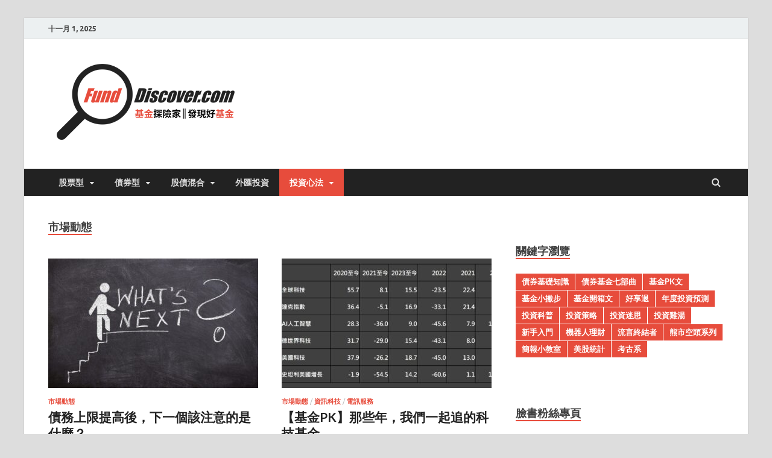

--- FILE ---
content_type: text/html; charset=UTF-8
request_url: https://www.funddiscover.com/category/sunflower/dynamic/page/2/
body_size: 11210
content:
<!DOCTYPE html>
<html lang="zh-TW" prefix="og: http://ogp.me/ns#">
<head>
	
	
	<!-- 以下為2020/4/13新增廣告 -->
<!--<script async src="https://securepubads.g.doubleclick.net/tag/js/gpt.js"></script>
<script>
  window.googletag = window.googletag || {cmd: []};
  googletag.cmd.push(function() {
    googletag.defineSlot('/21961915125/Top', [970, 90], 'div-gpt-ad-1586861730404-0').addService(googletag.pubads());
    googletag.pubads().enableSingleRequest();
    googletag.pubads().collapseEmptyDivs();
    googletag.enableServices();
  });
</script>
	<!-- 以上為2020/4/13新增廣告 -->
	
	
<meta charset="UTF-8">
<meta name="viewport" content="width=device-width, initial-scale=1">
<link rel="profile" href="http://gmpg.org/xfn/11">

<title>市場動態 彙整 - 頁2，共62 - 基金探險家||發現好基金</title>

<!-- This site is optimized with the Yoast SEO plugin v9.4 - https://yoast.com/wordpress/plugins/seo/ -->
<link rel="canonical" href="https://www.funddiscover.com/category/sunflower/dynamic/page/2/" />
<link rel="prev" href="https://www.funddiscover.com/category/sunflower/dynamic/" />
<link rel="next" href="https://www.funddiscover.com/category/sunflower/dynamic/page/3/" />
<meta property="og:locale" content="zh_TW" />
<meta property="og:type" content="object" />
<meta property="og:title" content="市場動態 彙整 - 頁2，共62 - 基金探險家||發現好基金" />
<meta property="og:url" content="https://www.funddiscover.com/category/sunflower/dynamic/" />
<meta property="og:site_name" content="基金探險家||發現好基金" />
<meta name="twitter:card" content="summary_large_image" />
<meta name="twitter:title" content="市場動態 彙整 - 頁2，共62 - 基金探險家||發現好基金" />
<script type='application/ld+json'>{"@context":"https://schema.org","@type":"Person","url":"https://www.funddiscover.com/","sameAs":["https://www.facebook.com/fundblacksamurai/"],"@id":"#person","name":"FundDiscover"}</script>
<!-- / Yoast SEO plugin. -->

<link rel='dns-prefetch' href='//fonts.googleapis.com' />
<link rel='dns-prefetch' href='//s.w.org' />
<link rel="alternate" type="application/rss+xml" title="訂閱 基金探險家||發現好基金 &raquo;" href="https://www.funddiscover.com/feed/" />
<link rel="alternate" type="application/rss+xml" title="訂閱 基金探險家||發現好基金 &raquo; 迴響" href="https://www.funddiscover.com/comments/feed/" />
<link rel="alternate" type="application/rss+xml" title="訂閱 基金探險家||發現好基金 &raquo; 市場動態 分類" href="https://www.funddiscover.com/category/sunflower/dynamic/feed/" />
<!-- This site uses the Google Analytics by MonsterInsights plugin v7.3.3 - Using Analytics tracking - https://www.monsterinsights.com/ -->
<script type="text/javascript" data-cfasync="false">
	var mi_version         = '7.3.3';
	var mi_track_user      = true;
	var mi_no_track_reason = '';
	
	var disableStr = 'ga-disable-UA-108610973-2';

	/* Function to detect opted out users */
	function __gaTrackerIsOptedOut() {
		return document.cookie.indexOf(disableStr + '=true') > -1;
	}

	/* Disable tracking if the opt-out cookie exists. */
	if ( __gaTrackerIsOptedOut() ) {
		window[disableStr] = true;
	}

	/* Opt-out function */
	function __gaTrackerOptout() {
	  document.cookie = disableStr + '=true; expires=Thu, 31 Dec 2099 23:59:59 UTC; path=/';
	  window[disableStr] = true;
	}
	
	if ( mi_track_user ) {
		(function(i,s,o,g,r,a,m){i['GoogleAnalyticsObject']=r;i[r]=i[r]||function(){
			(i[r].q=i[r].q||[]).push(arguments)},i[r].l=1*new Date();a=s.createElement(o),
			m=s.getElementsByTagName(o)[0];a.async=1;a.src=g;m.parentNode.insertBefore(a,m)
		})(window,document,'script','//www.google-analytics.com/analytics.js','__gaTracker');

		__gaTracker('create', 'UA-108610973-2', 'auto');
		__gaTracker('set', 'forceSSL', true);
		__gaTracker('require', 'displayfeatures');
		__gaTracker('require', 'linkid', 'linkid.js');
		__gaTracker('send','pageview');
	} else {
		console.log( "" );
		(function() {
			/* https://developers.google.com/analytics/devguides/collection/analyticsjs/ */
			var noopfn = function() {
				return null;
			};
			var noopnullfn = function() {
				return null;
			};
			var Tracker = function() {
				return null;
			};
			var p = Tracker.prototype;
			p.get = noopfn;
			p.set = noopfn;
			p.send = noopfn;
			var __gaTracker = function() {
				var len = arguments.length;
				if ( len === 0 ) {
					return;
				}
				var f = arguments[len-1];
				if ( typeof f !== 'object' || f === null || typeof f.hitCallback !== 'function' ) {
					console.log( 'Not running function __gaTracker(' + arguments[0] + " ....) because you are not being tracked. " + mi_no_track_reason );
					return;
				}
				try {
					f.hitCallback();
				} catch (ex) {

				}
			};
			__gaTracker.create = function() {
				return new Tracker();
			};
			__gaTracker.getByName = noopnullfn;
			__gaTracker.getAll = function() {
				return [];
			};
			__gaTracker.remove = noopfn;
			window['__gaTracker'] = __gaTracker;
					})();
		}
</script>
<!-- / Google Analytics by MonsterInsights -->
		<script type="text/javascript">
			window._wpemojiSettings = {"baseUrl":"https:\/\/s.w.org\/images\/core\/emoji\/11\/72x72\/","ext":".png","svgUrl":"https:\/\/s.w.org\/images\/core\/emoji\/11\/svg\/","svgExt":".svg","source":{"concatemoji":"https:\/\/www.funddiscover.com\/wp-includes\/js\/wp-emoji-release.min.js?ver=4.9.8"}};
			!function(a,b,c){function d(a,b){var c=String.fromCharCode;l.clearRect(0,0,k.width,k.height),l.fillText(c.apply(this,a),0,0);var d=k.toDataURL();l.clearRect(0,0,k.width,k.height),l.fillText(c.apply(this,b),0,0);var e=k.toDataURL();return d===e}function e(a){var b;if(!l||!l.fillText)return!1;switch(l.textBaseline="top",l.font="600 32px Arial",a){case"flag":return!(b=d([55356,56826,55356,56819],[55356,56826,8203,55356,56819]))&&(b=d([55356,57332,56128,56423,56128,56418,56128,56421,56128,56430,56128,56423,56128,56447],[55356,57332,8203,56128,56423,8203,56128,56418,8203,56128,56421,8203,56128,56430,8203,56128,56423,8203,56128,56447]),!b);case"emoji":return b=d([55358,56760,9792,65039],[55358,56760,8203,9792,65039]),!b}return!1}function f(a){var c=b.createElement("script");c.src=a,c.defer=c.type="text/javascript",b.getElementsByTagName("head")[0].appendChild(c)}var g,h,i,j,k=b.createElement("canvas"),l=k.getContext&&k.getContext("2d");for(j=Array("flag","emoji"),c.supports={everything:!0,everythingExceptFlag:!0},i=0;i<j.length;i++)c.supports[j[i]]=e(j[i]),c.supports.everything=c.supports.everything&&c.supports[j[i]],"flag"!==j[i]&&(c.supports.everythingExceptFlag=c.supports.everythingExceptFlag&&c.supports[j[i]]);c.supports.everythingExceptFlag=c.supports.everythingExceptFlag&&!c.supports.flag,c.DOMReady=!1,c.readyCallback=function(){c.DOMReady=!0},c.supports.everything||(h=function(){c.readyCallback()},b.addEventListener?(b.addEventListener("DOMContentLoaded",h,!1),a.addEventListener("load",h,!1)):(a.attachEvent("onload",h),b.attachEvent("onreadystatechange",function(){"complete"===b.readyState&&c.readyCallback()})),g=c.source||{},g.concatemoji?f(g.concatemoji):g.wpemoji&&g.twemoji&&(f(g.twemoji),f(g.wpemoji)))}(window,document,window._wpemojiSettings);
		</script>
		<style type="text/css">
img.wp-smiley,
img.emoji {
	display: inline !important;
	border: none !important;
	box-shadow: none !important;
	height: 1em !important;
	width: 1em !important;
	margin: 0 .07em !important;
	vertical-align: -0.1em !important;
	background: none !important;
	padding: 0 !important;
}
</style>
<link rel='stylesheet' id='wordpress-popular-posts-css-css'  href='https://www.funddiscover.com/wp-content/plugins/wordpress-popular-posts/public/css/wpp.css?ver=4.2.2' type='text/css' media='all' />
<link rel='stylesheet' id='wpemfb-lightbox-css'  href='https://www.funddiscover.com/wp-content/plugins/wp-embed-facebook/templates/lightbox/css/lightbox.css?ver=3.0.4' type='text/css' media='all' />
<link rel='stylesheet' id='hitmag-fonts-css'  href='https://fonts.googleapis.com/css?family=Ubuntu%3A400%2C500%2C700%7CLato%3A400%2C700%2C400italic%2C700italic%7COpen+Sans%3A400%2C400italic%2C700&#038;subset=latin%2Clatin-ext' type='text/css' media='all' />
<link rel='stylesheet' id='font-awesome-css'  href='https://www.funddiscover.com/wp-content/themes/hitmag/css/font-awesome.min.css?ver=4.7.0' type='text/css' media='all' />
<link rel='stylesheet' id='hitmag-style-css'  href='https://www.funddiscover.com/wp-content/themes/hitmag/style.css?ver=4.9.8' type='text/css' media='all' />
<link rel='stylesheet' id='jquery-flexslider-css'  href='https://www.funddiscover.com/wp-content/themes/hitmag/css/flexslider.css?ver=4.9.8' type='text/css' media='screen' />
<link rel='stylesheet' id='jquery-magnific-popup-css'  href='https://www.funddiscover.com/wp-content/themes/hitmag/css/magnific-popup.css?ver=4.9.8' type='text/css' media='all' />
<script type='text/javascript'>
/* <![CDATA[ */
var monsterinsights_frontend = {"js_events_tracking":"true","is_debug_mode":"false","download_extensions":"doc,exe,js,pdf,ppt,tgz,zip,xls","inbound_paths":"","home_url":"https:\/\/www.funddiscover.com","track_download_as":"event","internal_label":"int","hash_tracking":"false"};
/* ]]> */
</script>
<script type='text/javascript' src='https://www.funddiscover.com/wp-content/plugins/google-analytics-for-wordpress/assets/js/frontend.min.js?ver=7.3.3'></script>
<script type='text/javascript'>
/* <![CDATA[ */
var wpp_params = {"sampling_active":"0","sampling_rate":"100","ajax_url":"https:\/\/www.funddiscover.com\/wp-json\/wordpress-popular-posts\/v1\/popular-posts\/","ID":"","token":"fb7ab90b00","debug":""};
/* ]]> */
</script>
<script type='text/javascript' src='https://www.funddiscover.com/wp-content/plugins/wordpress-popular-posts/public/js/wpp-4.2.0.min.js?ver=4.2.2'></script>
<script type='text/javascript' src='https://www.funddiscover.com/wp-includes/js/jquery/jquery.js?ver=1.12.4'></script>
<script type='text/javascript' src='https://www.funddiscover.com/wp-includes/js/jquery/jquery-migrate.min.js?ver=1.4.1'></script>
<script type='text/javascript' src='https://www.funddiscover.com/wp-content/plugins/wp-embed-facebook/templates/lightbox/js/lightbox.min.js?ver=3.0.4'></script>
<script type='text/javascript'>
/* <![CDATA[ */
var WEF = {"local":"zh_TW","version":"v2.11","fb_id":""};
/* ]]> */
</script>
<script type='text/javascript' src='https://www.funddiscover.com/wp-content/plugins/wp-embed-facebook/inc/js/fb.min.js?ver=3.0.4'></script>
<!--[if lt IE 9]>
<script type='text/javascript' src='https://www.funddiscover.com/wp-content/themes/hitmag/js/html5shiv.min.js?ver=4.9.8'></script>
<![endif]-->
<link rel='https://api.w.org/' href='https://www.funddiscover.com/wp-json/' />
<link rel="EditURI" type="application/rsd+xml" title="RSD" href="https://www.funddiscover.com/xmlrpc.php?rsd" />
<link rel="wlwmanifest" type="application/wlwmanifest+xml" href="https://www.funddiscover.com/wp-includes/wlwmanifest.xml" /> 
<meta name="generator" content="WordPress 4.9.8" />
<!-- Facebook Pixel Code -->
<script>
  !function(f,b,e,v,n,t,s)
  {if(f.fbq)return;n=f.fbq=function(){n.callMethod?
  n.callMethod.apply(n,arguments):n.queue.push(arguments)};
  if(!f._fbq)f._fbq=n;n.push=n;n.loaded=!0;n.version='2.0';
  n.queue=[];t=b.createElement(e);t.async=!0;
  t.src=v;s=b.getElementsByTagName(e)[0];
  s.parentNode.insertBefore(t,s)}(window, document,'script',
  'https://connect.facebook.net/en_US/fbevents.js');
  fbq('init', '190166425368580');
  fbq('track', 'PageView');
</script>
<noscript><img height="1" width="1" style="display:none"
  src="https://www.facebook.com/tr?id=190166425368580&ev=PageView&noscript=1"
/></noscript>
<!-- End Facebook Pixel Code -->		<style type="text/css">
			
			button,
			input[type="button"],
			input[type="reset"],
			input[type="submit"] {
				background: #E74C3C;
			}

            .th-readmore {
                background: #E74C3C;
            }           

            a:hover {
                color: #E74C3C;
            } 

            .main-navigation a:hover {
                background-color: #E74C3C;
            }

            .main-navigation .current_page_item > a,
            .main-navigation .current-menu-item > a,
            .main-navigation .current_page_ancestor > a,
            .main-navigation .current-menu-ancestor > a {
                background-color: #E74C3C;
            }

            #main-nav-button:hover {
                background-color: #E74C3C;
            }

            .post-navigation .post-title:hover {
                color: #E74C3C;
            }

            .top-navigation a:hover {
                color: #E74C3C;
            }

            .top-navigation ul ul a:hover {
                background: #E74C3C;
            }

            #top-nav-button:hover {
                color: #E74C3C;
            }

            .responsive-mainnav li a:hover,
            .responsive-topnav li a:hover {
                background: #E74C3C;
            }

            #hm-search-form .search-form .search-submit {
                background-color: #E74C3C;
            }

            .nav-links .current {
                background: #E74C3C;
            }

            .elementor-widget-container h5,
            .widget-title {
                border-bottom: 2px solid #E74C3C;
            }

            .footer-widget-title {
                border-bottom: 2px solid #E74C3C;
            }

            .widget-area a:hover {
                color: #E74C3C;
            }

            .footer-widget-area .widget a:hover {
                color: #E74C3C;
            }

            .site-info a:hover {
                color: #E74C3C;
            }

            .search-form .search-submit {
                background: #E74C3C;
            }

            .hmb-entry-title a:hover {
                color: #E74C3C;
            }

            .hmb-entry-meta a:hover,
            .hms-meta a:hover {
                color: #E74C3C;
            }

            .hms-title a:hover {
                color: #E74C3C;
            }

            .hmw-grid-post .post-title a:hover {
                color: #E74C3C;
            }

            .footer-widget-area .hmw-grid-post .post-title a:hover,
            .footer-widget-area .hmb-entry-title a:hover,
            .footer-widget-area .hms-title a:hover {
                color: #E74C3C;
            }

            .hm-tabs-wdt .ui-state-active {
                border-bottom: 2px solid #E74C3C;
            }

            a.hm-viewall {
                background: #E74C3C;
            }

            #hitmag-tags a,
            .widget_tag_cloud .tagcloud a {
                background: #E74C3C;
            }

            .site-title a {
                color: #E74C3C;
            }

            .hitmag-post .entry-title a:hover {
                color: #E74C3C;
            }

            .hitmag-post .entry-meta a:hover {
                color: #E74C3C;
            }

            .cat-links a {
                color: #E74C3C;
            }

            .hitmag-single .entry-meta a:hover {
                color: #E74C3C;
            }

            .hitmag-single .author a:hover {
                color: #E74C3C;
            }

            .hm-author-content .author-posts-link {
                color: #E74C3C;
            }

            .hm-tags-links a:hover {
                background: #E74C3C;
            }

            .hm-tagged {
                background: #E74C3C;
            }

            .hm-edit-link a.post-edit-link {
                background: #E74C3C;
            }

            .arc-page-title {
                border-bottom: 2px solid #E74C3C;
            }

            .srch-page-title {
                border-bottom: 2px solid #E74C3C;
            }

            .hm-slider-details .cat-links {
                background: #E74C3C;
            }

            .hm-rel-post .post-title a:hover {
                color: #E74C3C;
            }

            .comment-author a {
                color: #E74C3C;
            }

            .comment-metadata a:hover,
            .comment-metadata a:focus,
            .pingback .comment-edit-link:hover,
            .pingback .comment-edit-link:focus {
                color: #E74C3C;
            }

            .comment-reply-link:hover,
            .comment-reply-link:focus {
                background: #E74C3C;
            }

            .required {
                color: #E74C3C;
            }

            blockquote {
                border-left: 3px solid #E74C3C;
            }

            .comment-reply-title small a:before {
                color: #E74C3C;
            }
            
            .woocommerce ul.products li.product h3:hover,
            .woocommerce-widget-area ul li a:hover,
            .woocommerce-loop-product__title:hover {
                color: #E74C3C;
            }

            .woocommerce-product-search input[type="submit"],
            .woocommerce #respond input#submit, 
            .woocommerce a.button, 
            .woocommerce button.button, 
            .woocommerce input.button,
            .woocommerce nav.woocommerce-pagination ul li a:focus,
            .woocommerce nav.woocommerce-pagination ul li a:hover,
            .woocommerce nav.woocommerce-pagination ul li span.current,
            .woocommerce span.onsale,
            .woocommerce-widget-area .widget-title,
            .woocommerce #respond input#submit.alt,
            .woocommerce a.button.alt,
            .woocommerce button.button.alt,
            .woocommerce input.button.alt {
                background: #E74C3C;
            }
            
            .wp-block-quote,
            .wp-block-quote:not(.is-large):not(.is-style-large) {
                border-left: 3px solid #E74C3C;
            }		</style>
		<style type="text/css">

			.site-title a,
		.site-description {
			position: absolute;
			clip: rect(1px, 1px, 1px, 1px);
		}

	
	</style>
	<link rel="icon" href="https://www.funddiscover.com/wp-content/uploads/2018/08/cropped-1-32x32.png" sizes="32x32" />
<link rel="icon" href="https://www.funddiscover.com/wp-content/uploads/2018/08/cropped-1-192x192.png" sizes="192x192" />
<link rel="apple-touch-icon-precomposed" href="https://www.funddiscover.com/wp-content/uploads/2018/08/cropped-1-180x180.png" />
<meta name="msapplication-TileImage" content="https://www.funddiscover.com/wp-content/uploads/2018/08/cropped-1-270x270.png" />

<!-- Google Tag Manager -->
<!--<script>(function(w,d,s,l,i){w[l]=w[l]||[];w[l].push({'gtm.start':
new Date().getTime(),event:'gtm.js'});var f=d.getElementsByTagName(s)[0],
j=d.createElement(s),dl=l!='dataLayer'?'&l='+l:'';j.async=true;j.src=
'https://www.googletagmanager.com/gtm.js?id='+i+dl;f.parentNode.insertBefore(j,f);
})(window,document,'script','dataLayer','GTM-P523L7Z');</script>-->
<!-- End Google Tag Manager -->
	
</head>

<body class="archive paged category category-dynamic category-352 wp-custom-logo paged-2 category-paged-2 group-blog hfeed th-right-sidebar">
<!-- Google Tag Manager (noscript) -->
<!--<noscript><iframe src="https://www.googletagmanager.com/ns.html?id=GTM-P523L7Z"
height="0" width="0" style="display:none;visibility:hidden"></iframe></noscript>-->
<!-- End Google Tag Manager (noscript) -->



<div id="page" class="site hitmag-wrapper">
	<a class="skip-link screen-reader-text" href="#content">Skip to content</a>

	
	<header id="masthead" class="site-header" role="banner">

		
			
			<div class="hm-top-bar">
				<div class="hm-container">
					
											<div class="hm-date">十一月 1, 2025</div>
					
					
					
				</div><!-- .hm-container -->
			</div><!-- .hm-top-bar -->

		
		
		<div class="header-main-area ">
			<div class="hm-container">
			<div class="site-branding">
				<div class="site-branding-content">
					<div class="hm-logo">
						<a href="https://www.funddiscover.com/" class="custom-logo-link" rel="home" itemprop="url"><img width="333" height="153" src="https://www.funddiscover.com/wp-content/uploads/2018/09/cropped-logo_s.png" class="custom-logo" alt="基金探險家||發現好基金" itemprop="logo" srcset="https://www.funddiscover.com/wp-content/uploads/2018/09/cropped-logo_s.png 333w, https://www.funddiscover.com/wp-content/uploads/2018/09/cropped-logo_s-300x138.png 300w" sizes="(max-width: 333px) 100vw, 333px" /></a>					</div><!-- .hm-logo -->

					<div class="hm-site-title">
													<p class="site-title"><a href="https://www.funddiscover.com/" rel="home">基金探險家||發現好基金</a></p>
											</div><!-- .hm-site-title -->
				</div><!-- .site-branding-content -->
			</div><!-- .site-branding -->

			
						</div><!-- .hm-container -->
		</div><!-- .header-main-area -->

		
		<div class="hm-nav-container">
			<nav id="site-navigation" class="main-navigation" role="navigation">
				<div class="hm-container">
					<div class="menu-%e9%81%b8%e5%96%ae%e7%89%88%e6%9c%ac2-container"><ul id="primary-menu" class="menu"><li id="menu-item-1002" class="menu-item menu-item-type-taxonomy menu-item-object-category menu-item-has-children menu-item-1002"><a href="https://www.funddiscover.com/category/categorized/equity/">股票型</a>
<ul class="sub-menu">
	<li id="menu-item-999" class="menu-item menu-item-type-taxonomy menu-item-object-category menu-item-999"><a href="https://www.funddiscover.com/category/categorized/equity/dm/">成熟市場</a></li>
	<li id="menu-item-996" class="menu-item menu-item-type-taxonomy menu-item-object-category menu-item-996"><a href="https://www.funddiscover.com/category/categorized/equity/em/">新興市場</a></li>
	<li id="menu-item-1000" class="menu-item menu-item-type-taxonomy menu-item-object-category menu-item-1000"><a href="https://www.funddiscover.com/category/categorized/equity/industry/">產業類</a></li>
</ul>
</li>
<li id="menu-item-995" class="menu-item menu-item-type-taxonomy menu-item-object-category menu-item-has-children menu-item-995"><a href="https://www.funddiscover.com/category/categorized/bond/">債券型</a>
<ul class="sub-menu">
	<li id="menu-item-998" class="menu-item menu-item-type-taxonomy menu-item-object-category menu-item-998"><a href="https://www.funddiscover.com/category/categorized/bond/hy/">高收益</a></li>
	<li id="menu-item-1004" class="menu-item menu-item-type-taxonomy menu-item-object-category menu-item-1004"><a href="https://www.funddiscover.com/category/categorized/bond/emd/">新興市場債</a></li>
	<li id="menu-item-1005" class="menu-item menu-item-type-taxonomy menu-item-object-category menu-item-1005"><a href="https://www.funddiscover.com/category/categorized/bond/othersig/">其他/高信評</a></li>
</ul>
</li>
<li id="menu-item-997" class="menu-item menu-item-type-taxonomy menu-item-object-category menu-item-has-children menu-item-997"><a href="https://www.funddiscover.com/category/categorized/mix/">股債混合</a>
<ul class="sub-menu">
	<li id="menu-item-1003" class="menu-item menu-item-type-taxonomy menu-item-object-category menu-item-1003"><a href="https://www.funddiscover.com/category/categorized/mix/balance/">平衡型</a></li>
	<li id="menu-item-1001" class="menu-item menu-item-type-taxonomy menu-item-object-category menu-item-1001"><a href="https://www.funddiscover.com/category/categorized/mix/multiple/">多重資產</a></li>
</ul>
</li>
<li id="menu-item-1006" class="menu-item menu-item-type-taxonomy menu-item-object-category menu-item-1006"><a href="https://www.funddiscover.com/category/categorized/forex/">外匯投資</a></li>
<li id="menu-item-991" class="menu-item menu-item-type-taxonomy menu-item-object-category current-category-ancestor current-menu-ancestor current-menu-parent current-category-parent menu-item-has-children menu-item-991"><a href="https://www.funddiscover.com/category/sunflower/">投資心法</a>
<ul class="sub-menu">
	<li id="menu-item-993" class="menu-item menu-item-type-taxonomy menu-item-object-category menu-item-993"><a href="https://www.funddiscover.com/category/sunflower/techniques/">投資觀念</a></li>
	<li id="menu-item-994" class="menu-item menu-item-type-taxonomy menu-item-object-category current-menu-item menu-item-994"><a href="https://www.funddiscover.com/category/sunflower/dynamic/">市場動態</a></li>
	<li id="menu-item-992" class="menu-item menu-item-type-taxonomy menu-item-object-category menu-item-992"><a href="https://www.funddiscover.com/category/sunflower/definition/">名詞解釋</a></li>
	<li id="menu-item-1187" class="menu-item menu-item-type-taxonomy menu-item-object-category menu-item-1187"><a href="https://www.funddiscover.com/category/sunflower/ppt/">簡報小教室</a></li>
</ul>
</li>
</ul></div>					
											<div class="hm-search-button-icon"></div>
						<div class="hm-search-box-container">
							<div class="hm-search-box">
								<form role="search" method="get" class="search-form" action="https://www.funddiscover.com/">
				<label>
					<span class="screen-reader-text">搜尋：</span>
					<input type="search" class="search-field" placeholder="搜尋 &hellip;" value="" name="s" />
				</label>
				<input type="submit" class="search-submit" value="搜尋" />
			</form>							</div><!-- th-search-box -->
						</div><!-- .th-search-box-container -->
									</div><!-- .hm-container -->
			</nav><!-- #site-navigation -->
			<div class="hm-nwrap">
				<a href="#" class="navbutton" id="main-nav-button">Main Menu</a>
			</div>
			<div class="responsive-mainnav"></div>
		</div><!-- .hm-nav-container -->

		
	</header><!-- #masthead -->

	
	<div id="content" class="site-content">
		<div class="hm-container">

<!--   原本的廣告代碼
<script async src="https://pagead2.googlesyndication.com/pagead/js/adsbygoogle.js"></script>
<!-- TEST1 -->
			
<!--
<ins class="adsbygoogle"
     style="display:block"
     data-ad-client="ca-pub-4020914361129672"
     data-ad-slot="8050147810"
     data-ad-format="auto"
     data-full-width-responsive="true"></ins>
<script>
     (adsbygoogle = window.adsbygoogle || []).push({});
</script>
			
-->

		
	<!-- 以下為2020/4/13新增廣告 -->
<!-- /21961915125/Top -->
<!--			<div align="center">
<div id='div-gpt-ad-1586861730404-0' style='width: 970px; height: 90px;'>
  <script>
    googletag.cmd.push(function() { googletag.display('div-gpt-ad-1586861730404-0'); });
  </script>
</div>
			</div>
<br/>
	<!-- 以上為2020/4/13新增廣告 -->	
			

			

<div id="primary" class="content-area">
	<main id="main" class="site-main" role="main">

		
		
			<header class="page-header">
				<h1 class="page-title arc-page-title">市場動態</h1>			</header><!-- .page-header -->

			<div class="posts-wrap th-grid-2">
<article id="post-7176" class="hitmag-post post-7176 post type-post status-publish format-standard has-post-thumbnail hentry category-dynamic">

		
			<a href="https://www.funddiscover.com/2023/05/29/%e5%82%b5%e5%8b%99%e4%b8%8a%e9%99%90%e6%8f%90%e9%ab%98%e5%be%8c%ef%bc%8c%e4%b8%8b%e4%b8%80%e5%80%8b%e8%a9%b2%e6%b3%a8%e6%84%8f%e7%9a%84%e6%98%af%e4%bb%80%e9%ba%bc%ef%bc%9f/" title="債務上限提高後，下一個該注意的是什麼？">
			<div class="archive-thumb">
			<img width="348" height="215" src="https://www.funddiscover.com/wp-content/uploads/2023/05/business-4241792_1280-348x215.jpg" class="attachment-hitmag-grid size-hitmag-grid wp-post-image" alt="" />			</div><!-- .archive-thumb -->
		</a>
		
	<div class="archive-content">
		<header class="entry-header">
			<div class="cat-links"><a href="https://www.funddiscover.com/category/sunflower/dynamic/" rel="category tag">市場動態</a></div><h3 class="entry-title"><a href="https://www.funddiscover.com/2023/05/29/%e5%82%b5%e5%8b%99%e4%b8%8a%e9%99%90%e6%8f%90%e9%ab%98%e5%be%8c%ef%bc%8c%e4%b8%8b%e4%b8%80%e5%80%8b%e8%a9%b2%e6%b3%a8%e6%84%8f%e7%9a%84%e6%98%af%e4%bb%80%e9%ba%bc%ef%bc%9f/" rel="bookmark">債務上限提高後，下一個該注意的是什麼？</a></h3>			<div class="entry-meta">
				<span class="posted-on"><a href="https://www.funddiscover.com/2023/05/29/%e5%82%b5%e5%8b%99%e4%b8%8a%e9%99%90%e6%8f%90%e9%ab%98%e5%be%8c%ef%bc%8c%e4%b8%8b%e4%b8%80%e5%80%8b%e8%a9%b2%e6%b3%a8%e6%84%8f%e7%9a%84%e6%98%af%e4%bb%80%e9%ba%bc%ef%bc%9f/" rel="bookmark"><time class="entry-date published updated" datetime="2023-05-29T16:25:05+00:00">五月 29, 2023</time></a></span><span class="meta-sep"> - </span><span class="byline"> by <span class="author vcard"><a class="url fn n" href="https://www.funddiscover.com/author/fundblacksamurai/">基金黑武士</a></span></span><span class="meta-sep"> - </span><span class="comments-link"><a href="https://www.funddiscover.com/2023/05/29/%e5%82%b5%e5%8b%99%e4%b8%8a%e9%99%90%e6%8f%90%e9%ab%98%e5%be%8c%ef%bc%8c%e4%b8%8b%e4%b8%80%e5%80%8b%e8%a9%b2%e6%b3%a8%e6%84%8f%e7%9a%84%e6%98%af%e4%bb%80%e9%ba%bc%ef%bc%9f/#respond">Leave a Comment</a></span>			</div><!-- .entry-meta -->
					</header><!-- .entry-header -->

		<div class="entry-summary">
			<p>先了解TGA帳戶是什麼 要提到債務上限的後續影響，就不得不提 &hellip; </p>
					<a href="https://www.funddiscover.com/2023/05/29/%e5%82%b5%e5%8b%99%e4%b8%8a%e9%99%90%e6%8f%90%e9%ab%98%e5%be%8c%ef%bc%8c%e4%b8%8b%e4%b8%80%e5%80%8b%e8%a9%b2%e6%b3%a8%e6%84%8f%e7%9a%84%e6%98%af%e4%bb%80%e9%ba%bc%ef%bc%9f/" class="th-readmore">看更多</a>
				
		</div><!-- .entry-summary -->
		
	</div><!-- .archive-content -->

	
</article><!-- #post-## -->
<article id="post-7113" class="hitmag-post post-7113 post type-post status-publish format-standard has-post-thumbnail hentry category-dynamic category-tech category-tel tag-pk">

		
			<a href="https://www.funddiscover.com/2023/05/09/%e9%82%a3%e4%ba%9b%e5%b9%b4%ef%bc%8c%e6%88%91%e5%80%91%e4%b8%80%e8%b5%b7%e8%bf%bd%e7%9a%84%e7%a7%91%e6%8a%80%e5%9f%ba%e9%87%91/" title="【基金PK】那些年，我們一起追的科技基金">
			<div class="archive-thumb">
			<img width="348" height="215" src="https://www.funddiscover.com/wp-content/uploads/2023/05/345848776_253768840514260_4243107386873643108_n-348x215.jpg" class="attachment-hitmag-grid size-hitmag-grid wp-post-image" alt="" />			</div><!-- .archive-thumb -->
		</a>
		
	<div class="archive-content">
		<header class="entry-header">
			<div class="cat-links"><a href="https://www.funddiscover.com/category/sunflower/dynamic/" rel="category tag">市場動態</a> / <a href="https://www.funddiscover.com/category/categorized/equity/industry/cycle/tech/" rel="category tag">資訊科技</a> / <a href="https://www.funddiscover.com/category/categorized/equity/industry/defensive/tel/" rel="category tag">電訊服務</a></div><h3 class="entry-title"><a href="https://www.funddiscover.com/2023/05/09/%e9%82%a3%e4%ba%9b%e5%b9%b4%ef%bc%8c%e6%88%91%e5%80%91%e4%b8%80%e8%b5%b7%e8%bf%bd%e7%9a%84%e7%a7%91%e6%8a%80%e5%9f%ba%e9%87%91/" rel="bookmark">【基金PK】那些年，我們一起追的科技基金</a></h3>			<div class="entry-meta">
				<span class="posted-on"><a href="https://www.funddiscover.com/2023/05/09/%e9%82%a3%e4%ba%9b%e5%b9%b4%ef%bc%8c%e6%88%91%e5%80%91%e4%b8%80%e8%b5%b7%e8%bf%bd%e7%9a%84%e7%a7%91%e6%8a%80%e5%9f%ba%e9%87%91/" rel="bookmark"><time class="entry-date published" datetime="2023-05-09T09:16:57+00:00">五月 9, 2023</time><time class="updated" datetime="2023-05-09T09:23:08+00:00">五月 9, 2023</time></a></span><span class="meta-sep"> - </span><span class="byline"> by <span class="author vcard"><a class="url fn n" href="https://www.funddiscover.com/author/fundblacksamurai/">基金黑武士</a></span></span><span class="meta-sep"> - </span><span class="comments-link"><a href="https://www.funddiscover.com/2023/05/09/%e9%82%a3%e4%ba%9b%e5%b9%b4%ef%bc%8c%e6%88%91%e5%80%91%e4%b8%80%e8%b5%b7%e8%bf%bd%e7%9a%84%e7%a7%91%e6%8a%80%e5%9f%ba%e9%87%91/#respond">Leave a Comment</a></span>			</div><!-- .entry-meta -->
					</header><!-- .entry-header -->

		<div class="entry-summary">
			<p>科技基金的盛衰 2020年爆發新冠肺炎，FED大撒幣之後市場 &hellip; </p>
					<a href="https://www.funddiscover.com/2023/05/09/%e9%82%a3%e4%ba%9b%e5%b9%b4%ef%bc%8c%e6%88%91%e5%80%91%e4%b8%80%e8%b5%b7%e8%bf%bd%e7%9a%84%e7%a7%91%e6%8a%80%e5%9f%ba%e9%87%91/" class="th-readmore">看更多</a>
				
		</div><!-- .entry-summary -->
		
	</div><!-- .archive-content -->

	
</article><!-- #post-## -->
<article id="post-6968" class="hitmag-post post-6968 post type-post status-publish format-standard has-post-thumbnail hentry category-definition category-dynamic tag-pk">

		
			<a href="https://www.funddiscover.com/2023/03/23/%e3%80%90pk%e3%80%91%e6%87%89%e6%80%a5%e5%8f%af%e8%bd%89%e5%82%b5at1-vs-%e7%89%b9%e5%88%a5%e8%82%a1-vs-%e5%8f%af%e8%bd%89%e5%82%b5/" title="【PK】應急可轉債(AT1) vs 特別股 vs 可轉債">
			<div class="archive-thumb">
			<img width="348" height="215" src="https://www.funddiscover.com/wp-content/uploads/2023/03/瑞信-348x215.jpg" class="attachment-hitmag-grid size-hitmag-grid wp-post-image" alt="" />			</div><!-- .archive-thumb -->
		</a>
		
	<div class="archive-content">
		<header class="entry-header">
			<div class="cat-links"><a href="https://www.funddiscover.com/category/sunflower/definition/" rel="category tag">名詞解釋</a> / <a href="https://www.funddiscover.com/category/sunflower/dynamic/" rel="category tag">市場動態</a></div><h3 class="entry-title"><a href="https://www.funddiscover.com/2023/03/23/%e3%80%90pk%e3%80%91%e6%87%89%e6%80%a5%e5%8f%af%e8%bd%89%e5%82%b5at1-vs-%e7%89%b9%e5%88%a5%e8%82%a1-vs-%e5%8f%af%e8%bd%89%e5%82%b5/" rel="bookmark">【PK】應急可轉債(AT1) vs 特別股 vs 可轉債</a></h3>			<div class="entry-meta">
				<span class="posted-on"><a href="https://www.funddiscover.com/2023/03/23/%e3%80%90pk%e3%80%91%e6%87%89%e6%80%a5%e5%8f%af%e8%bd%89%e5%82%b5at1-vs-%e7%89%b9%e5%88%a5%e8%82%a1-vs-%e5%8f%af%e8%bd%89%e5%82%b5/" rel="bookmark"><time class="entry-date published" datetime="2023-03-23T09:31:17+00:00">三月 23, 2023</time><time class="updated" datetime="2023-03-28T08:35:30+00:00">三月 28, 2023</time></a></span><span class="meta-sep"> - </span><span class="byline"> by <span class="author vcard"><a class="url fn n" href="https://www.funddiscover.com/author/fundblacksamurai/">基金黑武士</a></span></span><span class="meta-sep"> - </span><span class="comments-link"><a href="https://www.funddiscover.com/2023/03/23/%e3%80%90pk%e3%80%91%e6%87%89%e6%80%a5%e5%8f%af%e8%bd%89%e5%82%b5at1-vs-%e7%89%b9%e5%88%a5%e8%82%a1-vs-%e5%8f%af%e8%bd%89%e5%82%b5/#respond">Leave a Comment</a></span>			</div><!-- .entry-meta -->
					</header><!-- .entry-header -->

		<div class="entry-summary">
			<p>瑞信的AT1吃龜苓膏事件，重新燃起了市場對於應急可轉債的求知 &hellip; </p>
					<a href="https://www.funddiscover.com/2023/03/23/%e3%80%90pk%e3%80%91%e6%87%89%e6%80%a5%e5%8f%af%e8%bd%89%e5%82%b5at1-vs-%e7%89%b9%e5%88%a5%e8%82%a1-vs-%e5%8f%af%e8%bd%89%e5%82%b5/" class="th-readmore">看更多</a>
				
		</div><!-- .entry-summary -->
		
	</div><!-- .archive-content -->

	
</article><!-- #post-## -->
<article id="post-6893" class="hitmag-post post-6893 post type-post status-publish format-standard has-post-thumbnail hentry category-dynamic tag-pk">

		
			<a href="https://www.funddiscover.com/2023/03/03/%e5%9f%ba%e9%87%91%e6%80%8e%e9%ba%bc%e6%8c%91%e5%a4%9a%e9%87%8d%e5%b9%b3%e8%a1%a1%e5%9e%8b%e5%9f%ba%e9%87%91%e5%a4%a7pk/" title="【基金怎麼挑?】多重/平衡型基金大PK！">
			<div class="archive-thumb">
			<img width="348" height="215" src="https://www.funddiscover.com/wp-content/uploads/2023/03/pexels-pixabay-260024-348x215.jpg" class="attachment-hitmag-grid size-hitmag-grid wp-post-image" alt="" />			</div><!-- .archive-thumb -->
		</a>
		
	<div class="archive-content">
		<header class="entry-header">
			<div class="cat-links"><a href="https://www.funddiscover.com/category/sunflower/dynamic/" rel="category tag">市場動態</a></div><h3 class="entry-title"><a href="https://www.funddiscover.com/2023/03/03/%e5%9f%ba%e9%87%91%e6%80%8e%e9%ba%bc%e6%8c%91%e5%a4%9a%e9%87%8d%e5%b9%b3%e8%a1%a1%e5%9e%8b%e5%9f%ba%e9%87%91%e5%a4%a7pk/" rel="bookmark">【基金怎麼挑?】多重/平衡型基金大PK！</a></h3>			<div class="entry-meta">
				<span class="posted-on"><a href="https://www.funddiscover.com/2023/03/03/%e5%9f%ba%e9%87%91%e6%80%8e%e9%ba%bc%e6%8c%91%e5%a4%9a%e9%87%8d%e5%b9%b3%e8%a1%a1%e5%9e%8b%e5%9f%ba%e9%87%91%e5%a4%a7pk/" rel="bookmark"><time class="entry-date published" datetime="2023-03-03T13:54:56+00:00">三月 3, 2023</time><time class="updated" datetime="2023-03-03T14:10:26+00:00">三月 3, 2023</time></a></span><span class="meta-sep"> - </span><span class="byline"> by <span class="author vcard"><a class="url fn n" href="https://www.funddiscover.com/author/fundblacksamurai/">基金黑武士</a></span></span><span class="meta-sep"> - </span><span class="comments-link"><a href="https://www.funddiscover.com/2023/03/03/%e5%9f%ba%e9%87%91%e6%80%8e%e9%ba%bc%e6%8c%91%e5%a4%9a%e9%87%8d%e5%b9%b3%e8%a1%a1%e5%9e%8b%e5%9f%ba%e9%87%91%e5%a4%a7pk/#respond">Leave a Comment</a></span>			</div><!-- .entry-meta -->
					</header><!-- .entry-header -->

		<div class="entry-summary">
			<p>2023年過了2個月了，台灣人近年最流行的收益成長表現如何， &hellip; </p>
					<a href="https://www.funddiscover.com/2023/03/03/%e5%9f%ba%e9%87%91%e6%80%8e%e9%ba%bc%e6%8c%91%e5%a4%9a%e9%87%8d%e5%b9%b3%e8%a1%a1%e5%9e%8b%e5%9f%ba%e9%87%91%e5%a4%a7pk/" class="th-readmore">看更多</a>
				
		</div><!-- .entry-summary -->
		
	</div><!-- .archive-content -->

	
</article><!-- #post-## -->
<article id="post-6684" class="hitmag-post post-6684 post type-post status-publish format-standard has-post-thumbnail hentry category-dynamic tag-432">

		
			<a href="https://www.funddiscover.com/2023/02/24/%e4%bf%a1%e5%bf%83%e7%b5%b1%e8%a8%88%e5%ad%b8-%e8%82%a1%e7%81%bd%e5%be%8c%e8%a9%b2%e6%80%8e%e9%ba%bc%e6%8a%95%e8%b3%87/" title="信心統計學-股災後該怎麼投資">
			<div class="archive-thumb">
			<img width="348" height="215" src="https://www.funddiscover.com/wp-content/uploads/2023/02/螢幕快照-2023-02-23-下午10.47.26-348x215.png" class="attachment-hitmag-grid size-hitmag-grid wp-post-image" alt="" />			</div><!-- .archive-thumb -->
		</a>
		
	<div class="archive-content">
		<header class="entry-header">
			<div class="cat-links"><a href="https://www.funddiscover.com/category/sunflower/dynamic/" rel="category tag">市場動態</a></div><h3 class="entry-title"><a href="https://www.funddiscover.com/2023/02/24/%e4%bf%a1%e5%bf%83%e7%b5%b1%e8%a8%88%e5%ad%b8-%e8%82%a1%e7%81%bd%e5%be%8c%e8%a9%b2%e6%80%8e%e9%ba%bc%e6%8a%95%e8%b3%87/" rel="bookmark">信心統計學-股災後該怎麼投資</a></h3>			<div class="entry-meta">
				<span class="posted-on"><a href="https://www.funddiscover.com/2023/02/24/%e4%bf%a1%e5%bf%83%e7%b5%b1%e8%a8%88%e5%ad%b8-%e8%82%a1%e7%81%bd%e5%be%8c%e8%a9%b2%e6%80%8e%e9%ba%bc%e6%8a%95%e8%b3%87/" rel="bookmark"><time class="entry-date published" datetime="2023-02-24T20:00:25+00:00">二月 24, 2023</time><time class="updated" datetime="2024-07-30T22:18:39+00:00">七月 30, 2024</time></a></span><span class="meta-sep"> - </span><span class="byline"> by <span class="author vcard"><a class="url fn n" href="https://www.funddiscover.com/author/fundblacksamurai/">基金黑武士</a></span></span><span class="meta-sep"> - </span><span class="comments-link"><a href="https://www.funddiscover.com/2023/02/24/%e4%bf%a1%e5%bf%83%e7%b5%b1%e8%a8%88%e5%ad%b8-%e8%82%a1%e7%81%bd%e5%be%8c%e8%a9%b2%e6%80%8e%e9%ba%bc%e6%8a%95%e8%b3%87/#respond">Leave a Comment</a></span>			</div><!-- .entry-meta -->
					</header><!-- .entry-header -->

		<div class="entry-summary">
			<p>有投資經驗的人都知道，股市漲跌陰晴不定，上下波動難以預測，下 &hellip; </p>
					<a href="https://www.funddiscover.com/2023/02/24/%e4%bf%a1%e5%bf%83%e7%b5%b1%e8%a8%88%e5%ad%b8-%e8%82%a1%e7%81%bd%e5%be%8c%e8%a9%b2%e6%80%8e%e9%ba%bc%e6%8a%95%e8%b3%87/" class="th-readmore">看更多</a>
				
		</div><!-- .entry-summary -->
		
	</div><!-- .archive-content -->

	
</article><!-- #post-## -->
<article id="post-6859" class="hitmag-post post-6859 post type-post status-publish format-standard has-post-thumbnail hentry category-definition category-dynamic tag-479 tag-480">

		
			<a href="https://www.funddiscover.com/2023/02/23/%e3%80%90%e6%8a%95%e8%b3%87%e7%a7%91%e6%99%ae%e3%80%91%e9%99%8d%e6%81%af%e8%88%87%e5%8d%87%e6%81%af%e5%b0%8d%e6%96%bc%e7%b6%93%e6%bf%9f%e7%9a%84%e5%bd%b1%e9%9f%bf/" title="【投資科普】降息與升息對於經濟的影響">
			<div class="archive-thumb">
			<img width="348" height="215" src="https://www.funddiscover.com/wp-content/uploads/2023/02/螢幕快照-2023-02-23-下午10.22.15-348x215.png" class="attachment-hitmag-grid size-hitmag-grid wp-post-image" alt="" />			</div><!-- .archive-thumb -->
		</a>
		
	<div class="archive-content">
		<header class="entry-header">
			<div class="cat-links"><a href="https://www.funddiscover.com/category/sunflower/definition/" rel="category tag">名詞解釋</a> / <a href="https://www.funddiscover.com/category/sunflower/dynamic/" rel="category tag">市場動態</a></div><h3 class="entry-title"><a href="https://www.funddiscover.com/2023/02/23/%e3%80%90%e6%8a%95%e8%b3%87%e7%a7%91%e6%99%ae%e3%80%91%e9%99%8d%e6%81%af%e8%88%87%e5%8d%87%e6%81%af%e5%b0%8d%e6%96%bc%e7%b6%93%e6%bf%9f%e7%9a%84%e5%bd%b1%e9%9f%bf/" rel="bookmark">【投資科普】降息與升息對於經濟的影響</a></h3>			<div class="entry-meta">
				<span class="posted-on"><a href="https://www.funddiscover.com/2023/02/23/%e3%80%90%e6%8a%95%e8%b3%87%e7%a7%91%e6%99%ae%e3%80%91%e9%99%8d%e6%81%af%e8%88%87%e5%8d%87%e6%81%af%e5%b0%8d%e6%96%bc%e7%b6%93%e6%bf%9f%e7%9a%84%e5%bd%b1%e9%9f%bf/" rel="bookmark"><time class="entry-date published updated" datetime="2023-02-23T22:23:16+00:00">二月 23, 2023</time></a></span><span class="meta-sep"> - </span><span class="byline"> by <span class="author vcard"><a class="url fn n" href="https://www.funddiscover.com/author/fundblacksamurai/">基金黑武士</a></span></span><span class="meta-sep"> - </span><span class="comments-link"><a href="https://www.funddiscover.com/2023/02/23/%e3%80%90%e6%8a%95%e8%b3%87%e7%a7%91%e6%99%ae%e3%80%91%e9%99%8d%e6%81%af%e8%88%87%e5%8d%87%e6%81%af%e5%b0%8d%e6%96%bc%e7%b6%93%e6%bf%9f%e7%9a%84%e5%bd%b1%e9%9f%bf/#respond">Leave a Comment</a></span>			</div><!-- .entry-meta -->
					</header><!-- .entry-header -->

		<div class="entry-summary">
			<p>降息和升息是中央銀行調節經濟的主要手段之一，通常用於控制通貨 &hellip; </p>
					<a href="https://www.funddiscover.com/2023/02/23/%e3%80%90%e6%8a%95%e8%b3%87%e7%a7%91%e6%99%ae%e3%80%91%e9%99%8d%e6%81%af%e8%88%87%e5%8d%87%e6%81%af%e5%b0%8d%e6%96%bc%e7%b6%93%e6%bf%9f%e7%9a%84%e5%bd%b1%e9%9f%bf/" class="th-readmore">看更多</a>
				
		</div><!-- .entry-summary -->
		
	</div><!-- .archive-content -->

	
</article><!-- #post-## -->
<article id="post-6740" class="hitmag-post post-6740 post type-post status-publish format-standard has-post-thumbnail hentry category-definition category-dynamic tag-479">

		
			<a href="https://www.funddiscover.com/2023/02/02/%e3%80%90%e6%8a%95%e8%b3%87%e7%a7%91%e6%99%ae%e3%80%91%e5%82%b5%e5%8b%99%e4%b8%8a%e9%99%90%e5%a6%82%e4%bd%95%e5%bd%b1%e9%9f%bf%e4%bd%a0%e7%9a%84%e6%8a%95%e8%b3%87%ef%bc%9f/" title="【投資科普】債務上限如何影響你的投資？">
			<div class="archive-thumb">
			<img width="348" height="215" src="https://www.funddiscover.com/wp-content/uploads/2023/02/ccc-348x215.png" class="attachment-hitmag-grid size-hitmag-grid wp-post-image" alt="" />			</div><!-- .archive-thumb -->
		</a>
		
	<div class="archive-content">
		<header class="entry-header">
			<div class="cat-links"><a href="https://www.funddiscover.com/category/sunflower/definition/" rel="category tag">名詞解釋</a> / <a href="https://www.funddiscover.com/category/sunflower/dynamic/" rel="category tag">市場動態</a></div><h3 class="entry-title"><a href="https://www.funddiscover.com/2023/02/02/%e3%80%90%e6%8a%95%e8%b3%87%e7%a7%91%e6%99%ae%e3%80%91%e5%82%b5%e5%8b%99%e4%b8%8a%e9%99%90%e5%a6%82%e4%bd%95%e5%bd%b1%e9%9f%bf%e4%bd%a0%e7%9a%84%e6%8a%95%e8%b3%87%ef%bc%9f/" rel="bookmark">【投資科普】債務上限如何影響你的投資？</a></h3>			<div class="entry-meta">
				<span class="posted-on"><a href="https://www.funddiscover.com/2023/02/02/%e3%80%90%e6%8a%95%e8%b3%87%e7%a7%91%e6%99%ae%e3%80%91%e5%82%b5%e5%8b%99%e4%b8%8a%e9%99%90%e5%a6%82%e4%bd%95%e5%bd%b1%e9%9f%bf%e4%bd%a0%e7%9a%84%e6%8a%95%e8%b3%87%ef%bc%9f/" rel="bookmark"><time class="entry-date published updated" datetime="2023-02-02T14:18:48+00:00">二月 2, 2023</time></a></span><span class="meta-sep"> - </span><span class="byline"> by <span class="author vcard"><a class="url fn n" href="https://www.funddiscover.com/author/fundblacksamurai/">基金黑武士</a></span></span><span class="meta-sep"> - </span><span class="comments-link"><a href="https://www.funddiscover.com/2023/02/02/%e3%80%90%e6%8a%95%e8%b3%87%e7%a7%91%e6%99%ae%e3%80%91%e5%82%b5%e5%8b%99%e4%b8%8a%e9%99%90%e5%a6%82%e4%bd%95%e5%bd%b1%e9%9f%bf%e4%bd%a0%e7%9a%84%e6%8a%95%e8%b3%87%ef%bc%9f/#respond">Leave a Comment</a></span>			</div><!-- .entry-meta -->
					</header><!-- .entry-header -->

		<div class="entry-summary">
			<p>美國政府將在1月19號觸及31.3兆的債務上限，只要是在市場 &hellip; </p>
					<a href="https://www.funddiscover.com/2023/02/02/%e3%80%90%e6%8a%95%e8%b3%87%e7%a7%91%e6%99%ae%e3%80%91%e5%82%b5%e5%8b%99%e4%b8%8a%e9%99%90%e5%a6%82%e4%bd%95%e5%bd%b1%e9%9f%bf%e4%bd%a0%e7%9a%84%e6%8a%95%e8%b3%87%ef%bc%9f/" class="th-readmore">看更多</a>
				
		</div><!-- .entry-summary -->
		
	</div><!-- .archive-content -->

	
</article><!-- #post-## -->
<article id="post-6623" class="hitmag-post post-6623 post type-post status-publish format-standard has-post-thumbnail hentry category-dynamic tag-382">

		
			<a href="https://www.funddiscover.com/2023/01/07/2023%e5%b9%b4%e5%ba%a6%e5%8d%81%e5%a4%a7%e6%8a%95%e8%b3%87%e9%a0%90%e6%b8%ac/" title="2023年度十大投資預測">
			<div class="archive-thumb">
			<img width="348" height="215" src="https://www.funddiscover.com/wp-content/uploads/2023/01/2023-348x215.jpg" class="attachment-hitmag-grid size-hitmag-grid wp-post-image" alt="" />			</div><!-- .archive-thumb -->
		</a>
		
	<div class="archive-content">
		<header class="entry-header">
			<div class="cat-links"><a href="https://www.funddiscover.com/category/sunflower/dynamic/" rel="category tag">市場動態</a></div><h3 class="entry-title"><a href="https://www.funddiscover.com/2023/01/07/2023%e5%b9%b4%e5%ba%a6%e5%8d%81%e5%a4%a7%e6%8a%95%e8%b3%87%e9%a0%90%e6%b8%ac/" rel="bookmark">2023年度十大投資預測</a></h3>			<div class="entry-meta">
				<span class="posted-on"><a href="https://www.funddiscover.com/2023/01/07/2023%e5%b9%b4%e5%ba%a6%e5%8d%81%e5%a4%a7%e6%8a%95%e8%b3%87%e9%a0%90%e6%b8%ac/" rel="bookmark"><time class="entry-date published" datetime="2023-01-07T15:24:41+00:00">一月 7, 2023</time><time class="updated" datetime="2024-02-19T10:07:34+00:00">二月 19, 2024</time></a></span><span class="meta-sep"> - </span><span class="byline"> by <span class="author vcard"><a class="url fn n" href="https://www.funddiscover.com/author/fundblacksamurai/">基金黑武士</a></span></span><span class="meta-sep"> - </span><span class="comments-link"><a href="https://www.funddiscover.com/2023/01/07/2023%e5%b9%b4%e5%ba%a6%e5%8d%81%e5%a4%a7%e6%8a%95%e8%b3%87%e9%a0%90%e6%b8%ac/#respond">Leave a Comment</a></span>			</div><!-- .entry-meta -->
					</header><!-- .entry-header -->

		<div class="entry-summary">
			<p>1) 美股看好S&amp;P500 &gt; 那斯達克NAS &hellip; </p>
					<a href="https://www.funddiscover.com/2023/01/07/2023%e5%b9%b4%e5%ba%a6%e5%8d%81%e5%a4%a7%e6%8a%95%e8%b3%87%e9%a0%90%e6%b8%ac/" class="th-readmore">看更多</a>
				
		</div><!-- .entry-summary -->
		
	</div><!-- .archive-content -->

	
</article><!-- #post-## --></div><!-- .posts-wrap -->
	<nav class="navigation pagination" role="navigation">
		<h2 class="screen-reader-text">文章分頁</h2>
		<div class="nav-links"><a class="prev page-numbers" href="https://www.funddiscover.com/category/sunflower/dynamic/">上一頁</a>
<a class='page-numbers' href='https://www.funddiscover.com/category/sunflower/dynamic/'>1</a>
<span aria-current='page' class='page-numbers current'>2</span>
<a class='page-numbers' href='https://www.funddiscover.com/category/sunflower/dynamic/page/3/'>3</a>
<span class="page-numbers dots">&hellip;</span>
<a class='page-numbers' href='https://www.funddiscover.com/category/sunflower/dynamic/page/62/'>62</a>
<a class="next page-numbers" href="https://www.funddiscover.com/category/sunflower/dynamic/page/3/">下一頁</a></div>
	</nav>
		
	</main><!-- #main -->
</div><!-- #primary -->


<aside id="secondary" class="widget-area" role="complementary">

	
	<section id="custom_html-15" class="widget_text widget widget_custom_html"><div class="textwidget custom-html-widget"><html>

<head>

<script async src="https://securepubads.g.doubleclick.net/tag/js/gpt.js"></script>
<script>
  window.googletag = window.googletag || {cmd: []};
  googletag.cmd.push(function() {
    googletag.defineSlot('/21961915125/RightTop', [300, 250], 'div-gpt-ad-1601381861639-0').addService(googletag.pubads());
    googletag.pubads().enableSingleRequest();
    googletag.enableServices();
  });
</script>

</head>

<body>

<!-- /21961915125/RightTop -->
<!-- /21961915125/RightTop -->
<div id='div-gpt-ad-1601381861639-0' style='width: 300px; height: 250px;'>
<script>
    googletag.cmd.push(function() { googletag.display('div-gpt-ad-1601381861639-0'); });
  </script>
</div>

</body>

</html></div></section><section id="tag_cloud-3" class="widget widget_tag_cloud"><h4 class="widget-title">關鍵字瀏覽</h4><div class="tagcloud"><a href="https://www.funddiscover.com/tag/%e5%82%b5%e5%88%b8%e5%9f%ba%e7%a4%8e%e7%9f%a5%e8%ad%98/" class="tag-cloud-link tag-link-397 tag-link-position-1" style="font-size: 10pt;">債券基礎知識</a>
<a href="https://www.funddiscover.com/tag/%e5%82%b5%e5%88%b8%e5%9f%ba%e9%87%91%e4%b8%83%e9%83%a8%e6%9b%b2/" class="tag-cloud-link tag-link-396 tag-link-position-2" style="font-size: 10pt;">債券基金七部曲</a>
<a href="https://www.funddiscover.com/tag/%e5%9f%ba%e9%87%91pk%e6%96%87/" class="tag-cloud-link tag-link-440 tag-link-position-3" style="font-size: 10pt;">基金PK文</a>
<a href="https://www.funddiscover.com/tag/%e5%9f%ba%e9%87%91%e5%b0%8f%e6%92%87%e6%ad%a5/" class="tag-cloud-link tag-link-474 tag-link-position-4" style="font-size: 10pt;">基金小撇步</a>
<a href="https://www.funddiscover.com/tag/%e5%9f%ba%e9%87%91%e9%96%8b%e7%ae%b1%e6%96%87/" class="tag-cloud-link tag-link-421 tag-link-position-5" style="font-size: 10pt;">基金開箱文</a>
<a href="https://www.funddiscover.com/tag/%e5%a5%bd%e4%ba%ab%e9%80%80/" class="tag-cloud-link tag-link-434 tag-link-position-6" style="font-size: 10pt;">好享退</a>
<a href="https://www.funddiscover.com/tag/%e5%b9%b4%e5%ba%a6%e6%8a%95%e8%b3%87%e9%a0%90%e6%b8%ac/" class="tag-cloud-link tag-link-382 tag-link-position-7" style="font-size: 10pt;">年度投資預測</a>
<a href="https://www.funddiscover.com/tag/%e6%8a%95%e8%b3%87%e7%a7%91%e6%99%ae/" class="tag-cloud-link tag-link-479 tag-link-position-8" style="font-size: 10pt;">投資科普</a>
<a href="https://www.funddiscover.com/tag/%e6%8a%95%e8%b3%87%e7%ad%96%e7%95%a5/" class="tag-cloud-link tag-link-428 tag-link-position-9" style="font-size: 10pt;">投資策略</a>
<a href="https://www.funddiscover.com/tag/%e6%8a%95%e8%b3%87%e8%bf%b7%e6%80%9d/" class="tag-cloud-link tag-link-475 tag-link-position-10" style="font-size: 10pt;">投資迷思</a>
<a href="https://www.funddiscover.com/tag/%e6%8a%95%e8%b3%87%e9%9b%9e%e6%b9%af/" class="tag-cloud-link tag-link-480 tag-link-position-11" style="font-size: 10pt;">投資雞湯</a>
<a href="https://www.funddiscover.com/tag/%e6%96%b0%e6%89%8b%e5%85%a5%e9%96%80/" class="tag-cloud-link tag-link-457 tag-link-position-12" style="font-size: 10pt;">新手入門</a>
<a href="https://www.funddiscover.com/tag/%e6%a9%9f%e5%99%a8%e4%ba%ba%e7%90%86%e8%b2%a1/" class="tag-cloud-link tag-link-374 tag-link-position-13" style="font-size: 10pt;">機器人理財</a>
<a href="https://www.funddiscover.com/tag/%e6%b5%81%e8%a8%80%e7%b5%82%e7%b5%90%e8%80%85/" class="tag-cloud-link tag-link-386 tag-link-position-14" style="font-size: 10pt;">流言終結者</a>
<a href="https://www.funddiscover.com/tag/%e7%86%8a%e5%b8%82%e7%a9%ba%e9%a0%ad%e7%b3%bb%e5%88%97/" class="tag-cloud-link tag-link-432 tag-link-position-15" style="font-size: 10pt;">熊市空頭系列</a>
<a href="https://www.funddiscover.com/tag/%e7%b0%a1%e5%a0%b1%e5%b0%8f%e6%95%99%e5%ae%a4/" class="tag-cloud-link tag-link-473 tag-link-position-16" style="font-size: 10pt;">簡報小教室</a>
<a href="https://www.funddiscover.com/tag/%e7%be%8e%e8%82%a1%e7%b5%b1%e8%a8%88/" class="tag-cloud-link tag-link-482 tag-link-position-17" style="font-size: 10pt;">美股統計</a>
<a href="https://www.funddiscover.com/tag/%e8%80%83%e5%8f%a4%e7%b3%bb/" class="tag-cloud-link tag-link-443 tag-link-position-18" style="font-size: 10pt;">考古系</a></div>
</section><section id="custom_html-17" class="widget_text widget widget_custom_html"><div class="textwidget custom-html-widget"><html>

<head>

<script async src="https://securepubads.g.doubleclick.net/tag/js/gpt.js"></script>
<script>
  window.googletag = window.googletag || {cmd: []};
  googletag.cmd.push(function() {
    googletag.defineSlot('/21961915125/Sidebar2', [300, 250], 'div-gpt-ad-1586689879272-0').addService(googletag.pubads());
    googletag.pubads().enableSingleRequest();
    googletag.pubads().collapseEmptyDivs();
    googletag.enableServices();
  });
</script>

</head>

<body>

<!-- /21961915125/Sidebar2 -->
<div id='div-gpt-ad-1586689879272-0' style='width: 300px; height: 250px;'>
	<script>
    googletag.cmd.push(function() { googletag.display('div-gpt-ad-1586689879272-0'); });
  </script>
</div>

</body>

</html></div></section><section id="custom_html-5" class="widget_text widget widget_custom_html"><h4 class="widget-title">臉書粉絲專頁</h4><div class="textwidget custom-html-widget"><div class="fb-page" data-href="https://www.facebook.com/fundblacksamurai/" data-tabs="timeline" data-small-header="false" data-adapt-container-width="true" data-hide-cover="false" data-show-facepile="true"><blockquote cite="https://www.facebook.com/fundblacksamurai/" class="fb-xfbml-parse-ignore"><a href="https://www.facebook.com/fundblacksamurai/">基金黑武士</a></blockquote></div></div></section>
<section id="wpp-3" class="widget popular-posts">
<h4 class="widget-title">熱門文章</h4><!-- cached -->
<!-- WordPress Popular Posts -->

<ul class="wpp-list">
<li>
<a href="https://www.funddiscover.com/2021/01/28/%e3%80%90ai%e6%96%b0%e7%a7%91%e6%8a%80%e3%80%91%e5%85%a8%e7%90%83%e5%a4%a7%e7%81%91%e5%b9%a3%ef%bc%8c%e9%8c%a2%e8%a6%81%e5%be%80%e5%93%aa%e8%a3%a1%e5%8e%bb%ef%bc%9f/" title="全球大灑幣，錢要往哪裡去？" class="wpp-post-title" target="_self">全球大灑幣，錢要往哪裡去？</a>
 <span class="wpp-meta post-stats"><span class="wpp-author">by <a href="https://www.funddiscover.com/author/fundblacksamurai/">基金黑武士</a></span></span>
</li>
<li>
<a href="https://www.funddiscover.com/2020/07/03/%e3%80%90%e6%8a%95%e8%b3%87%e6%96%b0%e6%89%8b%e5%85%a5%e9%96%80%e3%80%91%e9%95%b7%e6%9c%9f%e9%80%9a%e8%86%a8%e7%9a%84%e5%8f%af%e6%80%95%ef%bc%9a40%e5%b9%b4%e5%90%83%e6%8e%89%e5%8f%b0/" title="【投資新手入門】長期通膨的可怕：40年吃掉台灣人一半財富" class="wpp-post-title" target="_self">【投資新手入門】長期通膨的可怕：40年吃掉台灣人一半財富</a>
 <span class="wpp-meta post-stats"><span class="wpp-author">by <a href="https://www.funddiscover.com/author/hunter/">Hunter</a></span></span>
</li>
<li>
<a href="https://www.funddiscover.com/2019/11/27/%e3%80%90%e5%9f%ba%e9%87%91%e5%89%96%e6%9e%90%e3%80%91%e5%af%8c%e8%98%ad%e5%85%8b%e6%9e%97%e5%9d%a6%e4%bc%af%e9%a0%93%e6%96%b0%e8%88%88%e5%9c%8b%e5%ae%b6%e5%9b%ba%e5%ae%9a%e6%94%b6%e7%9b%8a/" title="【基金剖析】富蘭克林坦伯頓新興國家固定收益" class="wpp-post-title" target="_self">【基金剖析】富蘭克林坦伯頓新興國家固定收益</a>
 <span class="wpp-meta post-stats"><span class="wpp-author">by <a href="https://www.funddiscover.com/author/fundblacksamurai/">基金黑武士</a></span></span>
</li>
<li>
<a href="https://www.funddiscover.com/2021/02/22/%e9%82%a3%e4%ba%9b%e5%b9%b4%e6%88%91%e5%80%91%e4%b8%80%e8%b5%b7%e8%bf%bd%e7%9a%84%e6%9a%b4%e6%bc%b2%e5%9f%ba%e9%87%91/" title="那些年我們一起追的暴漲基金" class="wpp-post-title" target="_self">那些年我們一起追的暴漲基金</a>
 <span class="wpp-meta post-stats"><span class="wpp-author">by <a href="https://www.funddiscover.com/author/fundblacksamurai/">基金黑武士</a></span></span>
</li>
<li>
<a href="https://www.funddiscover.com/2020/12/05/%e3%80%90%e6%94%be%e9%80%99%e7%ad%89%e4%b8%8d%e5%a6%82%e6%94%be%e9%82%a3%e7%ad%89%e3%80%91%e5%8d%97%e9%9d%9e%e5%b9%a3%e6%93%8d%e4%bd%9c%e5%a4%a7%e5%85%a8/" title="【放這等不如放那等】南非幣操作大全" class="wpp-post-title" target="_self">【放這等不如放那等】南非幣操作大全</a>
 <span class="wpp-meta post-stats"><span class="wpp-author">by <a href="https://www.funddiscover.com/author/voyagercolumbus/">基金艦長哥倫布</a></span></span>
</li>
</ul>

</section>
<section id="custom_html-18" class="widget_text widget widget_custom_html"><div class="textwidget custom-html-widget"><html>

<head>

<script async src="https://securepubads.g.doubleclick.net/tag/js/gpt.js"></script>
<script>
  window.googletag = window.googletag || {cmd: []};
  googletag.cmd.push(function() {
    googletag.defineSlot('/21961915125/sidebar3', [300, 250], 'div-gpt-ad-1586690439663-0').addService(googletag.pubads());
    googletag.pubads().enableSingleRequest();
    googletag.pubads().collapseEmptyDivs();
    googletag.enableServices();
  });
</script>

</head>

<body>

<!-- /21961915125/sidebar3 -->
<div id='div-gpt-ad-1586690439663-0' style='width: 300px; height: 250px;'>
		<script>
    googletag.cmd.push(function() { googletag.display('div-gpt-ad-1586690439663-0'); });
  </script>
</div>

</body>

</html></div></section><section id="custom_html-20" class="widget_text widget widget_custom_html"><div class="textwidget custom-html-widget">
<html>

<head>

<script async src="https://securepubads.g.doubleclick.net/tag/js/gpt.js"></script>
<script>
  window.googletag = window.googletag || {cmd: []};
  googletag.cmd.push(function() {
    googletag.defineSlot('/21961915125/SidebarBottom', [300, 250], 'div-gpt-ad-1586690591193-0').addService(googletag.pubads());
    googletag.pubads().enableSingleRequest();
    googletag.pubads().collapseEmptyDivs();
    googletag.enableServices();
  });
</script>

</head>

<body>

<!-- /21961915125/SidebarBottom -->
<div id='div-gpt-ad-1586690591193-0' style='width: 300px; height: 250px;'>
		<script>
    googletag.cmd.push(function() { googletag.display('div-gpt-ad-1586690591193-0'); });
  </script>
</div>

</body>

</html></div></section>
	
</aside><!-- #secondary -->	</div><!-- .hm-container -->
	</div><!-- #content -->

	
	<footer id="colophon" class="site-footer" role="contentinfo">
		<div class="hm-container">

			
			<div class="footer-widget-area">
				<div class="footer-sidebar" role="complementary">
											
									</div><!-- .footer-sidebar -->
		
				<div class="footer-sidebar" role="complementary">
					
									</div><!-- .footer-sidebar -->		

				<div class="footer-sidebar" role="complementary">
					
									</div><!-- .footer-sidebar -->			
			</div><!-- .footer-widget-area -->

			
		</div><!-- .hm-container -->

		<div class="site-info">
			<div class="hm-container">
				<div class="site-info-owner">
					Copyright © 2018 基金探險家||發現好基金				</div>			
					</div><!-- .hm-container -->
		</div><!-- .site-info -->
	</footer><!-- #colophon -->

	
</div><!-- #page -->


<script type='text/javascript' src='https://www.funddiscover.com/wp-content/themes/hitmag/js/navigation.js?ver=20151215'></script>
<script type='text/javascript' src='https://www.funddiscover.com/wp-content/themes/hitmag/js/skip-link-focus-fix.js?ver=20151215'></script>
<script type='text/javascript' src='https://www.funddiscover.com/wp-content/themes/hitmag/js/jquery.flexslider-min.js?ver=4.9.8'></script>
<script type='text/javascript' src='https://www.funddiscover.com/wp-content/themes/hitmag/js/scripts.js?ver=4.9.8'></script>
<script type='text/javascript' src='https://www.funddiscover.com/wp-content/themes/hitmag/js/jquery.magnific-popup.min.js?ver=4.9.8'></script>
<script type='text/javascript' src='https://www.funddiscover.com/wp-includes/js/wp-embed.min.js?ver=4.9.8'></script>
</body>
</html>

--- FILE ---
content_type: text/html; charset=utf-8
request_url: https://www.google.com/recaptcha/api2/aframe
body_size: 264
content:
<!DOCTYPE HTML><html><head><meta http-equiv="content-type" content="text/html; charset=UTF-8"></head><body><script nonce="_bfbsLuNwx8pWJdcpyyt7A">/** Anti-fraud and anti-abuse applications only. See google.com/recaptcha */ try{var clients={'sodar':'https://pagead2.googlesyndication.com/pagead/sodar?'};window.addEventListener("message",function(a){try{if(a.source===window.parent){var b=JSON.parse(a.data);var c=clients[b['id']];if(c){var d=document.createElement('img');d.src=c+b['params']+'&rc='+(localStorage.getItem("rc::a")?sessionStorage.getItem("rc::b"):"");window.document.body.appendChild(d);sessionStorage.setItem("rc::e",parseInt(sessionStorage.getItem("rc::e")||0)+1);localStorage.setItem("rc::h",'1761981220673');}}}catch(b){}});window.parent.postMessage("_grecaptcha_ready", "*");}catch(b){}</script></body></html>

--- FILE ---
content_type: text/plain
request_url: https://www.google-analytics.com/j/collect?v=1&_v=j102&a=1596284838&t=pageview&_s=1&dl=https%3A%2F%2Fwww.funddiscover.com%2Fcategory%2Fsunflower%2Fdynamic%2Fpage%2F2%2F&ul=en-us%40posix&dt=%E5%B8%82%E5%A0%B4%E5%8B%95%E6%85%8B%20%E5%BD%99%E6%95%B4%20-%20%E9%A0%812%EF%BC%8C%E5%85%B162%20-%20%E5%9F%BA%E9%87%91%E6%8E%A2%E9%9A%AA%E5%AE%B6%7C%7C%E7%99%BC%E7%8F%BE%E5%A5%BD%E5%9F%BA%E9%87%91&sr=1280x720&vp=1280x720&_u=aGBAgUAjCAAAACAAI~&jid=1191013197&gjid=1615487198&cid=916314948.1761981218&tid=UA-108610973-2&_gid=975735055.1761981218&_slc=1&z=793220543
body_size: -451
content:
2,cG-XMFSX01C57